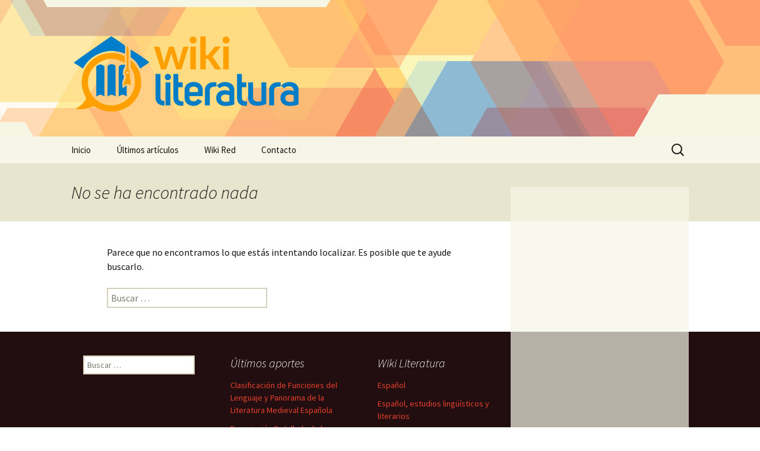

--- FILE ---
content_type: text/html; charset=utf-8
request_url: https://www.google.com/recaptcha/api2/aframe
body_size: 264
content:
<!DOCTYPE HTML><html><head><meta http-equiv="content-type" content="text/html; charset=UTF-8"></head><body><script nonce="8EcTr2vyXod0T7sp9GUcRg">/** Anti-fraud and anti-abuse applications only. See google.com/recaptcha */ try{var clients={'sodar':'https://pagead2.googlesyndication.com/pagead/sodar?'};window.addEventListener("message",function(a){try{if(a.source===window.parent){var b=JSON.parse(a.data);var c=clients[b['id']];if(c){var d=document.createElement('img');d.src=c+b['params']+'&rc='+(localStorage.getItem("rc::a")?sessionStorage.getItem("rc::b"):"");window.document.body.appendChild(d);sessionStorage.setItem("rc::e",parseInt(sessionStorage.getItem("rc::e")||0)+1);localStorage.setItem("rc::h",'1767747869147');}}}catch(b){}});window.parent.postMessage("_grecaptcha_ready", "*");}catch(b){}</script></body></html>